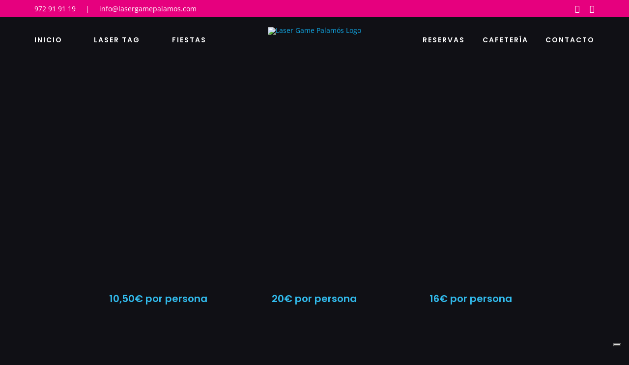

--- FILE ---
content_type: text/css
request_url: https://www.lasergamepalamos.com/wordpress/wp-content/themes/Avada-Child-Theme/style.css?ver=6.9
body_size: 265
content:
/*

Theme Name: Avada Child

Description: Child theme for Avada theme

Author: ThemeFusion

Author URI: https://theme-fusion.com

Template: Avada

Version: 1.0.0

Text Domain:  Avada

*/


body.woocommerce-page .fusion-page-title-bar{
	--page_title_height: 400px !important;
	padding-top: 120px !important;
}

@media only screen and (max-width: 1024px){
	body.woocommerce-page .fusion-page-title-bar{
		padding-top: 200px !important;
	}
}


body.single-product p.wc-bookings-date-picker-timezone-block{
	display: none !important;
}

body.single-product input#wc_bookings_field_persons{
    background-color: white !important;
    border-color: white !important;
    height: auto !important;
    padding: 10px !important;
    color: black !important;	
}

body.single-product fieldset.wc-bookings-date-picker.wc_bookings_field_start_date{
	padding: 0 !important;
}

body.single-product table.ui-datepicker-calendar th{
	text-align: center !important;
}

body.single-product div.wc-bookings-booking-cost.price{
	margin-bottom: 14px !important;
}

body.page-id-478 div.woocommerce-message{
	padding-left: 40px !important;
    padding-right: 20px !important;
}

body.page-id-478 h2,
body.page-id-479 h2,
body.page-id-479 h3{
	font-size: 36px !important;
}

div.yith-wcbk-form-section.yith-wcbk-form-section-duration{
	display: none !important;
}

dt.variation-A,dd.variation-A,dt.variation-Duracin,dd.variation-Duracin{
	display: none !important;
}

--- FILE ---
content_type: application/javascript; charset=utf-8
request_url: https://cs.iubenda.com/cookie-solution/confs/js/21136062.js
body_size: -148
content:
_iub.csRC = { consApiKey: '1OQSk6ir4AwvR6xQA5yFo1X3kyJECr7y', publicId: 'a83ad99f-6c81-4ab6-bc72-9868bb54c58a', floatingGroup: false };
_iub.csEnabled = true;
_iub.csPurposes = [4,1,7];
_iub.cpUpd = 1718614899;
_iub.csFeatures = {"geolocation_setting":false,"cookie_solution_white_labeling":0,"rejection_recovery":false,"full_customization":false,"multiple_languages":"es","mobile_app_integration":false};
_iub.csT = null;
_iub.googleConsentModeV2 = true;
_iub.totalNumberOfProviders = 1;
